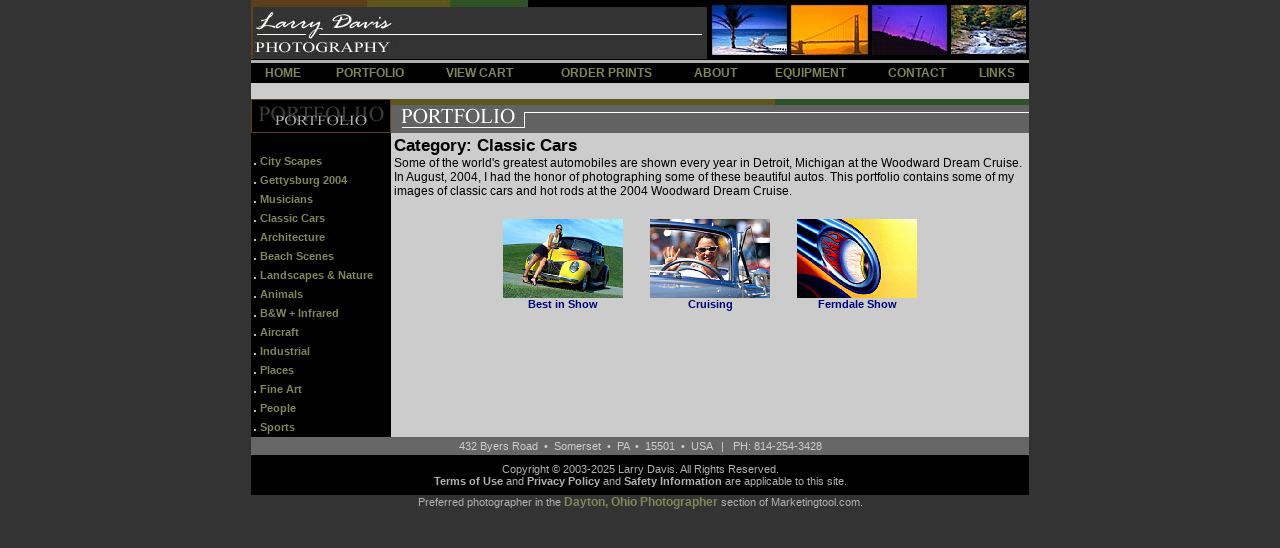

--- FILE ---
content_type: text/html;charset=UTF-8
request_url: http://larry-davis.com/portfolio/subCategory.cfm?cate=47
body_size: 9907
content:

	  
  
  








<!DOCTYPE HTML PUBLIC "-//W3C//DTD HTML 4.0 Transitional//EN">
<html><!-- #BeginTemplate "/Templates/main.dwt" --><!-- DW6 -->
<head>
<!-- #BeginEditable "doctitle" --> 
<title>Classic Cars Photography Portfolio by Professional Photographer, Larry Davis</title>
<meta http-equiv="Content-Type" content="text/html; charset=iso-8859-1">
<meta name="description" content="The Classic Cars photography portfolio of professional photographer, Larry Davis.">
<meta name="keywords" content="Classic Cars, professional photographer, portraiture, portrait photography, landscape photography, landscape photographer, dayton, ohio, photographs, pictures, professional images">

<!-- #EndEditable -->
<meta name="author" content="Larry Davis / (e-3 Design)">
<link rel="stylesheet" href="/styles/main.css" type="text/css">
</head>
<body bgcolor="#333333" text="#000000" leftmargin="0" topmargin="0" marginwidth="0" marginheight="0">
<div align="center"> 
  <table width="750" border="0" cellspacing="0" cellpadding="0">
    <tr> 
      <td><a href="/" target="_self"><img src="../images/masthead.jpg" width="778" height="63" alt="Dayton, Ohio Professional Photographer, Larry Davis" border="0"></a></td>
    </tr>
    <tr> 
      <td bgcolor="#000000">
<table width="100%" border="0" cellspacing="0" cellpadding="3">
  <tr> 
    <td class="sm_bld_grey"> 
      <div align="center"><a href="/" target="_self">HOME</a></div>
    </td>
    <td class="sm_bld_grey"> 
      <div align="center"><a href="/portfolio/" target="_self">PORTFOLIO</a></div>
    </td>
    <td class="sm_bld_grey"> 
      <div align="center"><a href="/cart/showCart2.cfm" target="_self">VIEW CART</a></div>
    </td>
    <td class="sm_bld_grey"> 
      <div align="center"><a href="/order/" target="_self">ORDER PRINTS</a></div>
    </td>
    <td class="sm_bld_grey"> 
      <div align="center"><a href="/about/" target="_self">ABOUT</a></div>
    </td>
    <td class="sm_bld_grey"> 
      <div align="center"><a href="/equipment/" target="_self">EQUIPMENT</a></div>
    </td>
    <td class="sm_bld_grey"> 
      <div align="center"><a href="/contact/" target="_self">CONTACT</a></div>
    </td>
    <td class="sm_bld_grey">
      <div align="center"><a href="/links/" target="_self">LINKS</a></div>
    </td>
  </tr>
</table>
</td>
    </tr>
    <tr> 
      <td bgcolor="#CCCCCC"><br>
        <table width="100%" border="0" cellspacing="0" cellpadding="0">
          <tr> 
            <td width="140" bgcolor="#000000"> 
              <div align="center"><a href="/portfolio/" target="_self"><img src="../images/leftnavPortfolio.gif" width="140" height="34" alt="Portfolio" border="0"></a></div>
            </td>
            <td width="638" bgcolor="#cccccc"><!-- #BeginEditable "title" --><img src="images/title.gif" width="638" height="34" alt="Portfolio"><!-- #EndEditable --></td>
          </tr>
          <tr> 
            <td width="140" bgcolor="#000000" valign="top"><br>
                  

    <table cellpadding="0" cellspacing="3" border="0">
       
      <tr> 
        
      <td><img src="/images/gallery_dot.gif" border="0" width="2" height="2"> 
        <a href="/portfolio/category.cfm?cate=44" target="_self" class="sm_link_earth">City Scapes</a>
        </td>
      </tr>
       
      <tr> 
        
      <td><img src="/images/gallery_dot.gif" border="0" width="2" height="2"> 
        <a href="/portfolio/category.cfm?cate=45" target="_self" class="sm_link_earth">Gettysburg 2004</a>
        </td>
      </tr>
       
      <tr> 
        
      <td><img src="/images/gallery_dot.gif" border="0" width="2" height="2"> 
        <a href="/portfolio/category.cfm?cate=46" target="_self" class="sm_link_earth">Musicians</a>
        </td>
      </tr>
       
      <tr> 
        
      <td><img src="/images/gallery_dot.gif" border="0" width="2" height="2"> 
        <a href="/portfolio/category.cfm?cate=47" target="_self" class="sm_link_earth">Classic Cars</a>
        </td>
      </tr>
       
      <tr> 
        
      <td><img src="/images/gallery_dot.gif" border="0" width="2" height="2"> 
        <a href="/portfolio/category.cfm?cate=48" target="_self" class="sm_link_earth">Architecture</a>
        </td>
      </tr>
       
      <tr> 
        
      <td><img src="/images/gallery_dot.gif" border="0" width="2" height="2"> 
        <a href="/portfolio/category.cfm?cate=49" target="_self" class="sm_link_earth">Beach Scenes</a>
        </td>
      </tr>
       
      <tr> 
        
      <td><img src="/images/gallery_dot.gif" border="0" width="2" height="2"> 
        <a href="/portfolio/category.cfm?cate=1" target="_self" class="sm_link_earth">Landscapes & Nature</a>
        </td>
      </tr>
       
      <tr> 
        
      <td><img src="/images/gallery_dot.gif" border="0" width="2" height="2"> 
        <a href="/portfolio/category.cfm?cate=40" target="_self" class="sm_link_earth">Animals</a>
        </td>
      </tr>
       
      <tr> 
        
      <td><img src="/images/gallery_dot.gif" border="0" width="2" height="2"> 
        <a href="/portfolio/category.cfm?cate=5" target="_self" class="sm_link_earth">B&W + Infrared</a>
        </td>
      </tr>
       
      <tr> 
        
      <td><img src="/images/gallery_dot.gif" border="0" width="2" height="2"> 
        <a href="/portfolio/category.cfm?cate=6" target="_self" class="sm_link_earth">Aircraft</a>
        </td>
      </tr>
       
      <tr> 
        
      <td><img src="/images/gallery_dot.gif" border="0" width="2" height="2"> 
        <a href="/portfolio/category.cfm?cate=33" target="_self" class="sm_link_earth">Industrial</a>
        </td>
      </tr>
       
      <tr> 
        
      <td><img src="/images/gallery_dot.gif" border="0" width="2" height="2"> 
        <a href="/portfolio/category.cfm?cate=3" target="_self" class="sm_link_earth">Places</a>
        </td>
      </tr>
       
      <tr> 
        
      <td><img src="/images/gallery_dot.gif" border="0" width="2" height="2"> 
        <a href="/portfolio/category.cfm?cate=8" target="_self" class="sm_link_earth">Fine Art</a>
        </td>
      </tr>
       
      <tr> 
        
      <td><img src="/images/gallery_dot.gif" border="0" width="2" height="2"> 
        <a href="/portfolio/category.cfm?cate=15" target="_self" class="sm_link_earth">People</a>
        </td>
      </tr>
       
      <tr> 
        
      <td><img src="/images/gallery_dot.gif" border="0" width="2" height="2"> 
        <a href="/portfolio/category.cfm?cate=41" target="_self" class="sm_link_earth">Sports</a>
        </td>
      </tr>
       
    </table>
            </td>
            <td valign="top" width="638"> <!-- #BeginEditable "content" -->
              <table width="100%" border="0" cellspacing="0" cellpadding="3">
                <tr>
                  <td>
                    <h4>Category:
                    Classic Cars</h4>
                      <span class="small">Some of the world's greatest automobiles are shown every year in Detroit, Michigan at the Woodward Dream Cruise. In August, 2004, I had the honor of photographing some of these beautiful autos. This portfolio contains some of my images of classic cars and hot rods at the 2004 Woodward Dream Cruise.</span><br>
                    
              </td>
                </tr>
              </table>
              <table cellpadding="12" border="0" cellspacing="3" align="center">
                <tr> 
                </tr>
                <tr> 
                  <td align="center" class="small_bold" valign="bottom"> <a href="subCatImages.cfm?subID=37" target="_self" class="sm_link_blue"><img src="/portfolio/subCatImages/37.jpg" border="0" alt="Best in Show"><br>
                    Best in Show</a><br>
                  </td>
                  <td align="center" class="small_bold" valign="bottom"> <a href="subCatImages.cfm?subID=38" target="_self" class="sm_link_blue"><img src="/portfolio/subCatImages/38.jpg" border="0" alt="Cruising"><br>
                    Cruising</a><br>
                  </td>
                  <td align="center" class="small_bold" valign="bottom"> <a href="subCatImages.cfm?subID=39" target="_self" class="sm_link_blue"><img src="/portfolio/subCatImages/39.jpg" border="0" alt="Ferndale Show"><br>
                    Ferndale Show</a><br>
                  </td>
                </tr>
              </table>
              <!-- #EndEditable --></td>
          </tr>
        </table>
      </td>
    </tr>
  </table>


<table width="778" border="0" cellpadding="0" cellspacing="0" dwcopytype="CopyTableCell">
    <tr> 
      <td height="15" bgcolor="#626262" class="footer"> 
        <div align="center">432 Byers Road &nbsp;&#149;&nbsp;  
        
          Somerset &nbsp;&#149;&nbsp; PA &nbsp;&#149;&nbsp; 15501 &nbsp;&#149;&nbsp; USA &nbsp; | &nbsp; PH: 814-254-3428</div>
      </td>
    </tr>
    <tr>
      <td height="40" bgcolor="#000000"> 
        <div align="center" class="sm_gray">Copyright &copy; 2003-2025 Larry Davis. 
          All Rights Reserved.<br>
          <a href="/terms/" target="_self" class="sm_link_gray">Terms of Use</a> 
          and <a href="/privacy/" target="_self" class="sm_link_gray">Privacy 
          Policy</a> and <a href="/safety/" target="_self" class="sm_link_gray">Safety 
          Information</a> are applicable to this site.</div>
      </td>
    </tr>
  </table>
<div align="center" class="sm_gray">
  <!--begin-->
  Preferred photographer in the <a href="http://www.marketingtool.com/channel/photo/b.465.g.5331.html">Dayton, 
  Ohio Photographer</a> section of Marketingtool.com. 
  <!--end-->
</div>

</div>
</body>
<!-- #EndTemplate --></html>



--- FILE ---
content_type: text/css
request_url: http://larry-davis.com/styles/main.css
body_size: 744
content:
A:link    {text-decoration: none;
           font-family:Arial, Helvetica, Verdana, sans-serif;
           font-weight:bold; 
           color: #7F8659;
           font-size: 12px;}
A:visited {text-decoration: none;
           font-family:Arial, Helvetica, Verdana, sans-serif;
           font-weight:bold;
           color: #7F8659;
           font-size: 12px;}
A:active  {text-decoration: none;
           font-family:Arial, Helvetica, Verdana, sans-serif;
           font-weight:bold;
           color: #ffff00;
           font-size: 12px;}
A:hover   {text-decoration: underline;
           font-family:Arial, Helvetica, Verdana, sans-serif;
           font-weight:bold;
           color: #ffffff;
           font-size: 12px;}

A.sm_link_white:link    {text-decoration: none;
           font-family:Arial, Helvetica, Verdana, sans-serif;
           font-weight:bold; 
           color: #ffffff;
           font-size: 11px;}
A.sm_link_white:visited {text-decoration: none;
           font-family:Arial, Helvetica, Verdana, sans-serif;
           font-weight:bold;
           color: #ffffff;
           font-size: 11px;}
A.sm_link_white:active  {text-decoration: none;
           font-family:Arial, Helvetica, Verdana, sans-serif;
           font-weight:bold;
           color: #ffff00;
           font-size: 11px;}
A.sm_link_white:hover   {text-decoration: underline;
           font-family:Arial, Helvetica, Verdana, sans-serif;
           font-weight:bold;
           color: #ff0000;
           font-size: 11px;}

A.sm_link_earth:link    {text-decoration: none;
           font-family:Arial, Helvetica, Verdana, sans-serif;
           font-weight:bold; 
           color: #7F8659;
           font-size: 11px;}
A.sm_link_earth:visited {text-decoration: none;
           font-family:Arial, Helvetica, Verdana, sans-serif;
           font-weight:bold;
           color: #7F8659;
           font-size: 11px;}
A.sm_link_earth:active  {text-decoration: none;
           font-family:Arial, Helvetica, Verdana, sans-serif;
           font-weight:bold;
           color: #ffff00;
           font-size: 11px;}
A.sm_link_earth:hover   {text-decoration: underline;
           font-family:Arial, Helvetica, Verdana, sans-serif;
           font-weight:bold;
           color: #3963C3;
           font-size: 11px;}

A.sm_link_orange:link    {text-decoration: none;
           font-family:Arial, Helvetica, Verdana, sans-serif;
           font-weight:bold; 
           color: #FFA800;
           font-size: 11px;}
A.sm_link_orange:visited {text-decoration: none;
           font-family:Arial, Helvetica, Verdana, sans-serif;
           font-weight:bold;
           color: #FFA800;
           font-size: 11px;}
A.sm_link_orange:active  {text-decoration: none;
           font-family:Arial, Helvetica, Verdana, sans-serif;
           font-weight:bold;
           color: #ff0000;
           font-size: 11px;}
A.sm_link_orange:hover   {text-decoration: underline;
           font-family:Arial, Helvetica, Verdana, sans-serif;
           font-weight:bold;
           color: #ffff00;
           font-size: 11px;}

A.sm_link_blue:link    {text-decoration: none;
           font-family:Arial, Helvetica, Verdana, sans-serif;
           font-weight:bold; 
           color: #00007b;
           font-size: 11px;}
A.sm_link_blue:visited {text-decoration: none;
           font-family:Arial, Helvetica, Verdana, sans-serif;
           font-weight:bold;
           color: #00007b;
           font-size: 11px;}
A.sm_link_blue:active  {text-decoration: none;
           font-family:Arial, Helvetica, Verdana, sans-serif;
           font-weight:bold;
           color: #ff0000;
           font-size: 11px;}
A.sm_link_blue:hover   {text-decoration: underline;
           font-family:Arial, Helvetica, Verdana, sans-serif;
           font-weight:bold;
           color: #ff0000;
           font-size: 11px;}

A.link_blue:link    {text-decoration: none;
           font-family:Arial, Helvetica, Verdana, sans-serif;
           font-weight:bold; 
           color: #00007b;
           font-size: 13px;}
A.link_blue:visited {text-decoration: none;
           font-family:Arial, Helvetica, Verdana, sans-serif;
           font-weight:bold;
           color: #00007b;
           font-size: 13px;}
A.link_blue:active  {text-decoration: none;
           font-family:Arial, Helvetica, Verdana, sans-serif;
           font-weight:bold;
           color: #ff0000;
           font-size: 13px;}
A.link_blue:hover   {text-decoration: underline;
           font-family:Arial, Helvetica, Verdana, sans-serif;
           font-weight:bold;
           color: #ff0000;
           font-size: 13px;}

A.link_blueLrg:link    {text-decoration: none;
           font-family:Arial, Helvetica, Verdana, sans-serif;
           font-weight:bold; 
           color: #00007b;
           font-size: 16px;}
A.link_blueLrg:visited {text-decoration: none;
           font-family:Arial, Helvetica, Verdana, sans-serif;
           font-weight:bold;
           color: #00007b;
           font-size: 16px;}
A.link_blueLrg:active  {text-decoration: none;
           font-family:Arial, Helvetica, Verdana, sans-serif;
           font-weight:bold;
           color: #ff0000;
           font-size: 16px;}
A.link_blueLrg:hover   {text-decoration: underline;
           font-family:Arial, Helvetica, Verdana, sans-serif;
           font-weight:bold;
           color: #ff0000;
           font-size: 16px;}

A.sm_link_gray:link    {text-decoration: none;
           font-family:Arial, Helvetica, Verdana, sans-serif;
           font-weight:bold; 
           color: #b1b1b1;
           font-size: 11px;}
A.sm_link_gray:visited {text-decoration: none;
           font-family:Arial, Helvetica, Verdana, sans-serif;
           font-weight:bold;
           color: #b1b1b1;
           font-size: 11px;}
A.sm_link_gray:active  {text-decoration: none;
           font-family:Arial, Helvetica, Verdana, sans-serif;
           font-weight:bold;
           color: #ffff00;
           font-size: 11px;}
A.sm_link_gray:hover   {text-decoration: underline;
           font-family:Arial, Helvetica, Verdana, sans-serif;
           font-weight:bold;
           color: #ffff00;
           font-size: 11px;}

P {font-family:Arial,Helvetica,Verdana,sans-serif;
  font-size:14px; color:#000000;}

td {font-family:Arial, Helvetica, Verdana, sans-serif;
  font-size:14px; color: #000000;}

.small {font-family: Arial, Helvetica, sans-serif;
	  font-weight: normal;
	  font-size:12px;
	  color:#000000;}

.smaller {font-family: Arial, Helvetica, sans-serif;
	  font-weight: normal;
	  font-size:10px;
	  color:#000000;}

.sm_bold {font-family: Arial, Helvetica, sans-serif;
	  font-weight: bold;
	  font-size:12px;
	  color:#000000;}

.sm_bold_white {font-family: Arial, Helvetica, sans-serif;
	  font-weight: bold;
	  font-size:11px;
	  color:#ffffff;}

.med_bold {font-family: Arial, Helvetica, sans-serif;
	  font-weight: bold;
	  font-size:12px;
	  color:#000000;}

.bold {font-family: Arial, Helvetica, sans-serif;
	  font-weight: bold;
	  font-size:14px;
	  color:#000000;}

.sm_bld_gray {font-family: Arial, Helvetica, sans-serif;
	  font-weight: bold;
	  font-size:12px;
          color:#B1B1B1;}

.sm_gray {font-family: Arial, Helvetica, sans-serif;
	  font-weight: normal;
	  font-size:11px;
          color:#B1B1B1;}

.sm_white {font-family: Arial, Helvetica, sans-serif;
	  font-weight: normal;
	  font-size:12px;
	  color:#ffffff;}

.footer {font-family: Arial, Helvetica, sans-serif;
	  font-weight: normal;
	  font-size:11px;
	  color:#cccccc;
	  background: #666666;
	  margin: 3px;
	  padding: 3px;}

.sm_red_bold {font-family: Arial, Helvetica, sans-serif;
	  font-weight: bold;
	  font-size:12px;
          color:#ff0000;}

H4 {font-family:Arial,Helvetica,Verdana,sans-serif;
   font-size:17px;
   margin:0pt;
   padding:0pt;}

BODY {SCROLLBAR-FACE-COLOR: #000000;
      SCROLLBAR-HIGHLIGHT-COLOR: #ffffff;
      SCROLLBAR-SHADOW-COLOR: #000000;
      SCROLLBAR-3DLIGHT-COLOR: #000000;
      SCROLLBAR-ARROW-COLOR: #B97E00;
      SCROLLBAR-TRACK-COLOR: #cccccc;
      SCROLLBAR-DARKSHADOW-COLOR: #000000;}
